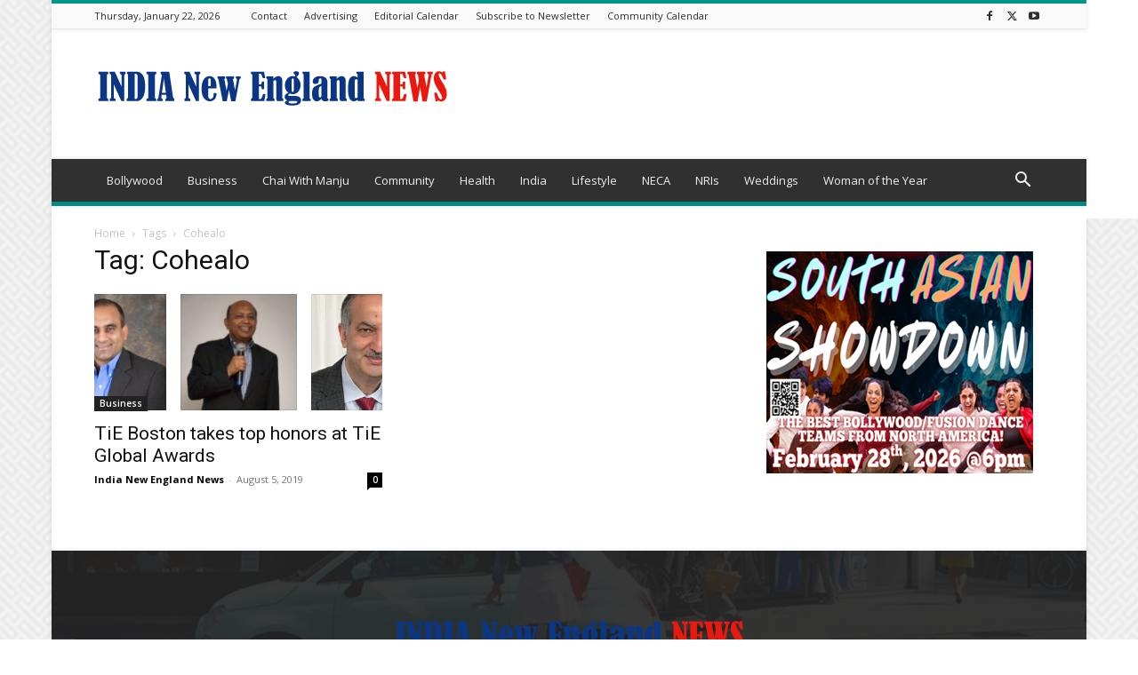

--- FILE ---
content_type: text/html; charset=utf-8
request_url: https://www.google.com/recaptcha/api2/aframe
body_size: 267
content:
<!DOCTYPE HTML><html><head><meta http-equiv="content-type" content="text/html; charset=UTF-8"></head><body><script nonce="91Gm7T8qwgl8EVIAbkNniQ">/** Anti-fraud and anti-abuse applications only. See google.com/recaptcha */ try{var clients={'sodar':'https://pagead2.googlesyndication.com/pagead/sodar?'};window.addEventListener("message",function(a){try{if(a.source===window.parent){var b=JSON.parse(a.data);var c=clients[b['id']];if(c){var d=document.createElement('img');d.src=c+b['params']+'&rc='+(localStorage.getItem("rc::a")?sessionStorage.getItem("rc::b"):"");window.document.body.appendChild(d);sessionStorage.setItem("rc::e",parseInt(sessionStorage.getItem("rc::e")||0)+1);localStorage.setItem("rc::h",'1769100128651');}}}catch(b){}});window.parent.postMessage("_grecaptcha_ready", "*");}catch(b){}</script></body></html>